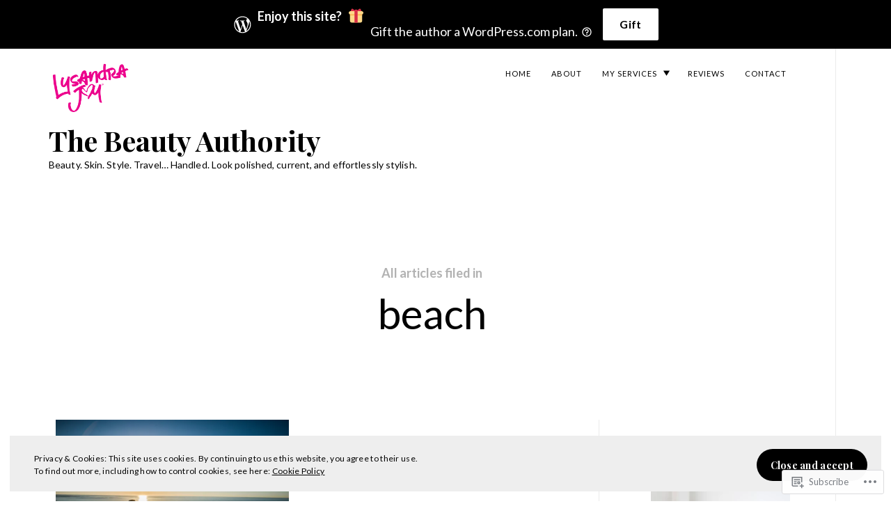

--- FILE ---
content_type: text/css;charset=utf-8
request_url: https://s0.wp.com/?custom-css=1&csblog=4J2sF&cscache=6&csrev=42
body_size: 196
content:
.button{border:0 solid #ee008b;background:#ee008b;background:-webkit-gradient(linear,left top,left bottom,from(#ee008b),to(#ee008b));background:-webkit-linear-gradient(top,#ee008b,#ee008b);background:-moz-linear-gradient(top,#ee008b,#ee008b);background:-ms-linear-gradient(top,#ee008b,#ee008b);background:-o-linear-gradient(top,#ee008b,#ee008b);background-image:-ms-linear-gradient(top,#ee008b 0%,#ee008b 100%);padding:10.5px 21px;-webkit-border-radius:6px;-moz-border-radius:6px;border-radius:6px;-webkit-box-shadow:rgba(255,255,255,0.4) 0 0 0, inset rgba(255,255,255,0.4) 0 0 0;-moz-box-shadow:rgba(255,255,255,0.4) 0 0 0, inset rgba(255,255,255,0.4) 0 0 0;box-shadow:rgba(255,255,255,0.4) 0 0 0, inset rgba(255,255,255,0.4) 0 0 0;text-shadow:#ee008b 0 1px 0;color:#fff;font-size:17px;font-family:helvetica, serif;text-decoration:none;vertical-align:middle}.button:hover{border:0 solid #000;text-shadow:#000 0 1px 0;background:#000;background:-webkit-gradient(linear,left top,left bottom,from(#000000),to(#000000));background:-webkit-linear-gradient(top,#000000,#000000);background:-moz-linear-gradient(top,#000000,#000000);background:-ms-linear-gradient(top,#000000,#000000);background:-o-linear-gradient(top,#000000,#000000);background-image:-ms-linear-gradient(top,#000000 0%,#000000 100%);color:#fff}.button:active{text-shadow:#000 0 1px 0;border:0 solid #000;background:#000;background:-webkit-gradient(linear,left top,left bottom,from(#000000),to(#000000));background:-webkit-linear-gradient(top,#000000,#000000);background:-moz-linear-gradient(top,#000000,#000000);background:-ms-linear-gradient(top,#000000,#000000);background:-o-linear-gradient(top,#000000,#000000);background-image:-ms-linear-gradient(top,#000000 0%,#000000 100%);color:#fff}